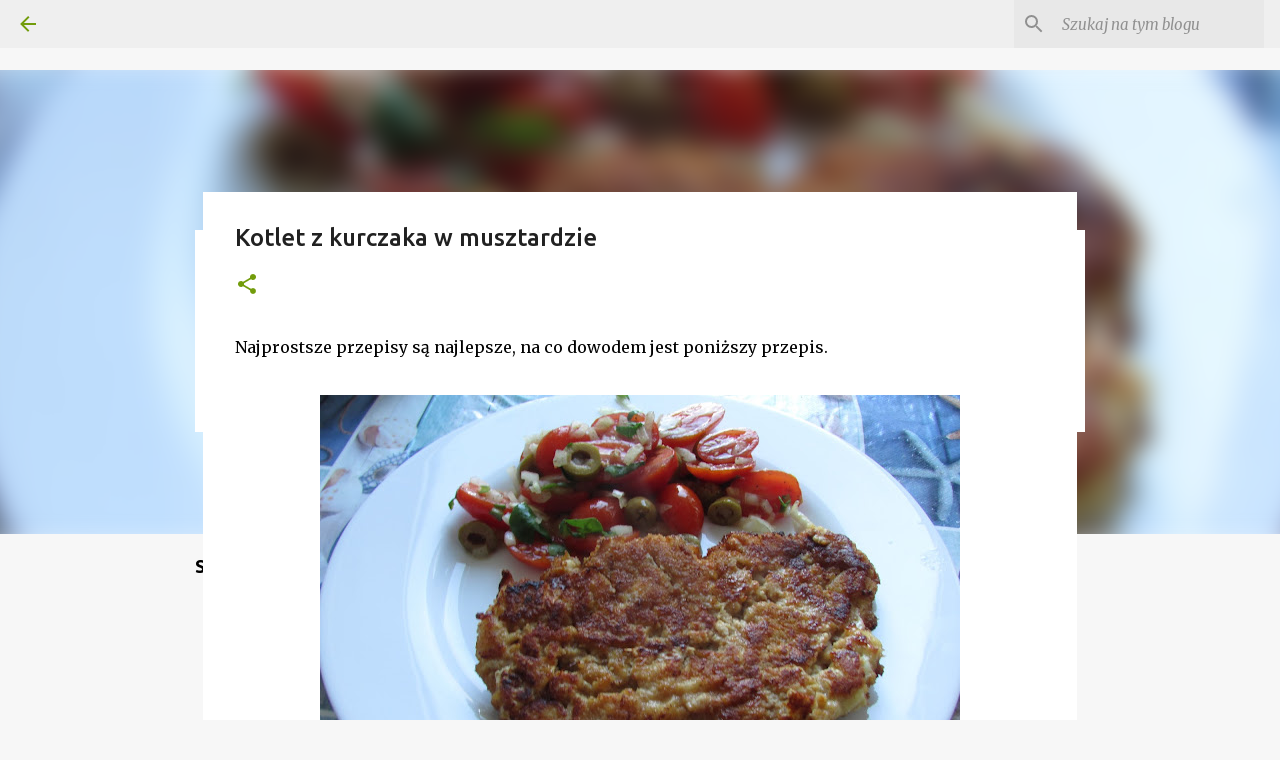

--- FILE ---
content_type: text/html; charset=utf-8
request_url: https://www.google.com/recaptcha/api2/aframe
body_size: 268
content:
<!DOCTYPE HTML><html><head><meta http-equiv="content-type" content="text/html; charset=UTF-8"></head><body><script nonce="KL_MbSNZVqGN0QG2ebrd5A">/** Anti-fraud and anti-abuse applications only. See google.com/recaptcha */ try{var clients={'sodar':'https://pagead2.googlesyndication.com/pagead/sodar?'};window.addEventListener("message",function(a){try{if(a.source===window.parent){var b=JSON.parse(a.data);var c=clients[b['id']];if(c){var d=document.createElement('img');d.src=c+b['params']+'&rc='+(localStorage.getItem("rc::a")?sessionStorage.getItem("rc::b"):"");window.document.body.appendChild(d);sessionStorage.setItem("rc::e",parseInt(sessionStorage.getItem("rc::e")||0)+1);localStorage.setItem("rc::h",'1768814515549');}}}catch(b){}});window.parent.postMessage("_grecaptcha_ready", "*");}catch(b){}</script></body></html>